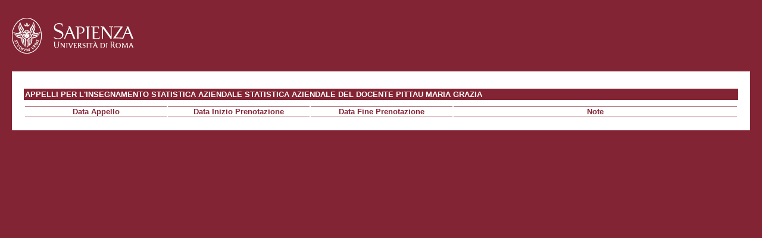

--- FILE ---
content_type: text/html; charset=utf-8
request_url: https://gomppublic.uniroma1.it/Insegnamenti/AppelliUniroma1.aspx?anno=2021&corso=29924&codiceinsegnamento=1018208&codicedocente=PTTMGR69C52E441G&insegnamento=STATISTICA%20AZIENDALE%20STATISTICA%20AZIENDALE&docente=PITTAU%20MARIA%20GRAZIA
body_size: 963
content:


<!DOCTYPE html PUBLIC "-//W3C//DTD XHTML 1.0 Transitional//EN" "http://www.w3.org/TR/xhtml1/DTD/xhtml1-transitional.dtd">

    <html xmlns="http://www.w3.org/1999/xhtml" >
      <head id="Head1"><title>
	
          Appelli 
        
</title><link media="screen" href="/css/Uniroma1.css" rel="stylesheet" type="text/css" /></head>
<body>
    <form method="post" action="./AppelliUniroma1.aspx?anno=2021&amp;corso=29924&amp;codiceinsegnamento=1018208&amp;codicedocente=PTTMGR69C52E441G&amp;insegnamento=STATISTICA+AZIENDALE+STATISTICA+AZIENDALE&amp;docente=PITTAU+MARIA+GRAZIA" id="form1">
<div class="aspNetHidden">
<input type="hidden" name="__VIEWSTATE" id="__VIEWSTATE" value="/wEPDwULLTEyMTA1NzUyNzUPZBYCAgMPZBYEAgEPDxYCHgRUZXh0BSlTVEFUSVNUSUNBIEFaSUVOREFMRSBTVEFUSVNUSUNBIEFaSUVOREFMRWRkAgMPDxYCHwAFE1BJVFRBVSBNQVJJQSBHUkFaSUFkZGR2Tr65Pe0VVmEHa7BKKn3TAkJrI064RifofymThL0ykg==" />
</div>

<div class="aspNetHidden">

	<input type="hidden" name="__VIEWSTATEGENERATOR" id="__VIEWSTATEGENERATOR" value="AA4962DF" />
</div>
        <div id="logo">
          <a href="http://www.uniroma1.it/">
            <img src="/images/logo_sapienza.png" alt="logo Sapienza"/>
          </a>
        </div>

        <div id="container">
                      <h1>
            Appelli per l'insegnamento <span id="Insegnamento">STATISTICA AZIENDALE STATISTICA AZIENDALE</span> del docente <span id="Docente">PITTAU MARIA GRAZIA</span>
          </h1>
            <div id="AppelliPanel">
	
                <table width="100%">
                    <tr>
                        <th id="dataAppello" width="20%">Data Appello</th>
                        <th id="dataInizio" width="20%">Data Inizio Prenotazione</th>
                        <th id="dataFine" width="20%">Data Fine Prenotazione</th>
                        <th id="note" width="40%">Note</th>
                    </tr>
                    
                </table>
            
</div>
        </div>
    </form>
</body>
</html>
